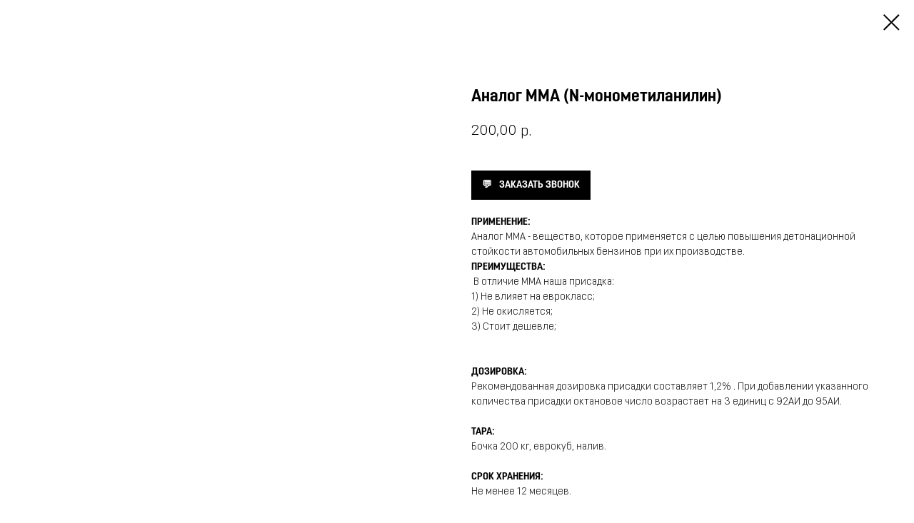

--- FILE ---
content_type: text/css
request_url: https://i.topreg.ru/custom.css?t=1766045513
body_size: 237
content:
 .js-store-prod-text a {
    display: inline-block;
    padding: 10px 15px;
    margin-right: 15px;
    margin-top: 20px;
    border-radius: 0px;
    font-weight: 600;
}
.js-store-prod-text a:first-of-type {
    background-color: #000000;
    color: #ffffff !important;
}
.js-store-prod-text a:last-of-type {
    background-color: #000000;
    color: #ffffff !important;
}

.js-store-prod-text a:first-of-type:before {
    content: "💬";
    margin-right: 10px;
}

.js-store-prod-text a:last-of-type:before {
    content: "";
    margin-right: 10px;
}
.t706__cartwin_showed {
    z-index: 999999999;
}